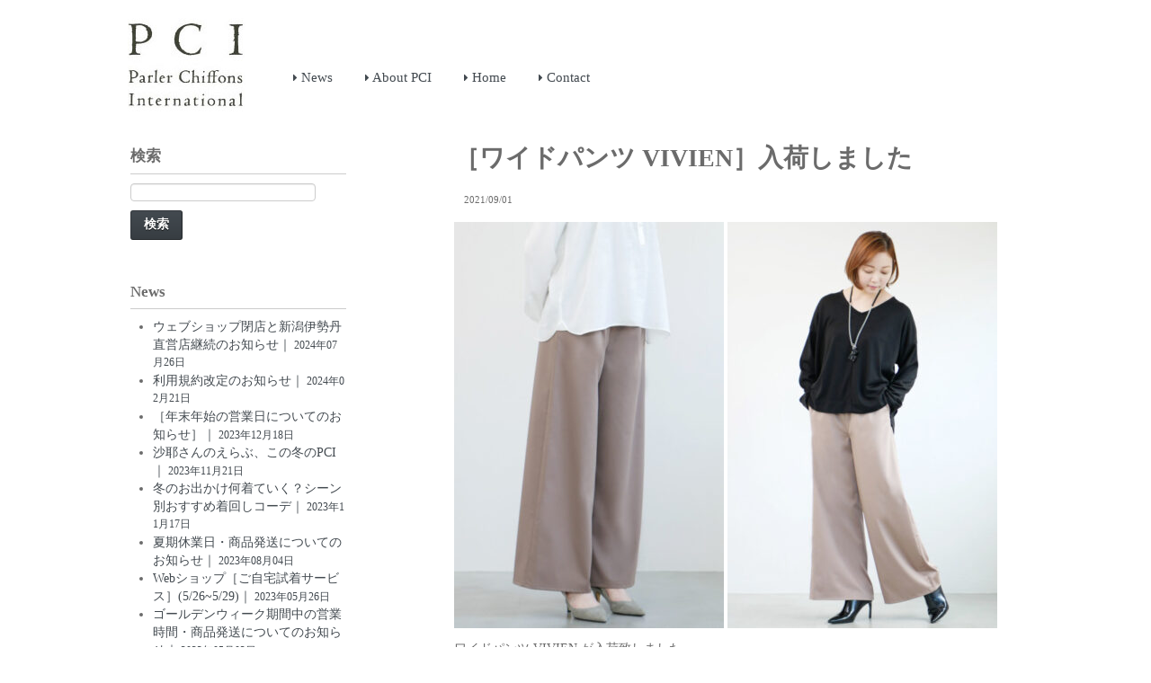

--- FILE ---
content_type: text/html; charset=UTF-8
request_url: https://www.pci-shop.co.jp/blog2/blog2-20678/
body_size: 15384
content:
<!DOCTYPE html PUBLIC "-//W3C//DTD XHTML 1.0 Transitional//EN" "http://www.w3.org/TR/xhtml1/DTD/xhtml1-transitional.dtd">
<html lang="ja" lang="ja" xmlns="http://www.w3.org/1999/xhtml">
<head>

<!-- Google Tag Manager -->
<script>(function(w,d,s,l,i){w[l]=w[l]||[];w[l].push({'gtm.start':
new Date().getTime(),event:'gtm.js'});var f=d.getElementsByTagName(s)[0],
j=d.createElement(s),dl=l!='dataLayer'?'&l='+l:'';j.async=true;j.src=
'https://www.googletagmanager.com/gtm.js?id='+i+dl;f.parentNode.insertBefore(j,f);
})(window,document,'script','dataLayer','GTM-P353H5Z');</script>
<!-- End Google Tag Manager -->

<meta charset="UTF-8"><meta http-equiv="Content-Type" content="text/html; charset=utf-8" />
<meta name="viewport" content="width=device-width" />

<meta property="og:locale" content="ja_JP">
<!-- <meta property="fb:admins" content="https://www.facebook.com/ユーザーID" /> -->
<!-- <meta property="fb:app_id" content="アプリのID"> -->
<link rel="shortcut icon" href="https://www.pci-shop.co.jp/wp-content/themes/pci2013-8/favicon.ico" />
<meta property="og:type" content="blog">
<meta property="og:site_name" content="PCI">
<link rel="shortcut icon" href="https://www.pci-shop.co.jp/favicon.ico" />
<meta property="og:description" content="ワイドパンツ VIVIEN が入荷致しました。 カラーはカーキ、サイズはLADY S/M/Ｌの3サイズをご用意しております。 &nbsp; シーズンごとに素材を変えてお作りしている、定番のワイドパンツ">
<meta property="og:title" content="［ワイドパンツ VIVIEN］入荷しました">
<meta property="og:url" content="https://www.pci-shop.co.jp/blog2/blog2-20678/">
<link href="//netdna.bootstrapcdn.com/twitter-bootstrap/2.3.2/css/bootstrap-combined.no-icons.min.css" rel="stylesheet">
<link href="//netdna.bootstrapcdn.com/font-awesome/3.2.1/css/font-awesome.css" rel="stylesheet">
<link rel="stylesheet" href="https://www.pci-shop.co.jp/wp-content/themes/pci2013-8/style.css" type="text/css" />


 <meta name='robots' content='index, follow, max-image-preview:large, max-snippet:-1, max-video-preview:-1' />
	<style>img:is([sizes="auto" i], [sizes^="auto," i]) { contain-intrinsic-size: 3000px 1500px }</style>
	
	<!-- This site is optimized with the Yoast SEO plugin v26.8 - https://yoast.com/product/yoast-seo-wordpress/ -->
	<title>［ワイドパンツ VIVIEN］入荷しました - PCI</title>
	<link rel="canonical" href="https://www.pci-shop.co.jp/blog2/blog2-20678/" />
	<meta property="og:locale" content="ja_JP" />
	<meta property="og:type" content="article" />
	<meta property="og:title" content="［ワイドパンツ VIVIEN］入荷しました - PCI" />
	<meta property="og:description" content="ワイドパンツ VIVIEN が入荷致しました。 カラーはカーキ、サイズはLADY S/M/Ｌの3サイズをご用意しております。 &nbsp; シーズンごとに素材を変えてお作りしている、定番のワイドパンツ VIVIEN。 色 ... 続きを読む" />
	<meta property="og:url" content="https://www.pci-shop.co.jp/blog2/blog2-20678/" />
	<meta property="og:site_name" content="PCI" />
	<meta property="og:image" content="https://www.pci-shop.co.jp/wp-content/uploads/2021/09/205114-m-01-dl.jpg" />
	<meta property="og:image:width" content="400" />
	<meta property="og:image:height" content="602" />
	<meta property="og:image:type" content="image/jpeg" />
	<meta name="twitter:card" content="summary_large_image" />
	<meta name="twitter:label1" content="推定読み取り時間" />
	<meta name="twitter:data1" content="1分" />
	<script type="application/ld+json" class="yoast-schema-graph">{"@context":"https://schema.org","@graph":[{"@type":"WebPage","@id":"https://www.pci-shop.co.jp/blog2/blog2-20678/","url":"https://www.pci-shop.co.jp/blog2/blog2-20678/","name":"［ワイドパンツ VIVIEN］入荷しました - PCI","isPartOf":{"@id":"https://www.pci-shop.co.jp/#website"},"primaryImageOfPage":{"@id":"https://www.pci-shop.co.jp/blog2/blog2-20678/#primaryimage"},"image":{"@id":"https://www.pci-shop.co.jp/blog2/blog2-20678/#primaryimage"},"thumbnailUrl":"https://www.pci-shop.co.jp/wp-content/uploads/2021/09/205114-m-01-dl.jpg","datePublished":"2021-09-01T06:05:06+00:00","breadcrumb":{"@id":"https://www.pci-shop.co.jp/blog2/blog2-20678/#breadcrumb"},"inLanguage":"ja","potentialAction":[{"@type":"ReadAction","target":["https://www.pci-shop.co.jp/blog2/blog2-20678/"]}]},{"@type":"ImageObject","inLanguage":"ja","@id":"https://www.pci-shop.co.jp/blog2/blog2-20678/#primaryimage","url":"https://www.pci-shop.co.jp/wp-content/uploads/2021/09/205114-m-01-dl.jpg","contentUrl":"https://www.pci-shop.co.jp/wp-content/uploads/2021/09/205114-m-01-dl.jpg","width":400,"height":602},{"@type":"BreadcrumbList","@id":"https://www.pci-shop.co.jp/blog2/blog2-20678/#breadcrumb","itemListElement":[{"@type":"ListItem","position":1,"name":"ホーム","item":"https://www.pci-shop.co.jp/"},{"@type":"ListItem","position":2,"name":"blog2","item":"https://www.pci-shop.co.jp/blog2/"},{"@type":"ListItem","position":3,"name":"［ワイドパンツ VIVIEN］入荷しました"}]},{"@type":"WebSite","@id":"https://www.pci-shop.co.jp/#website","url":"https://www.pci-shop.co.jp/","name":"PCI","description":"シンプルだけど、ちょっとおしゃれな服。｜WOMEN &amp; GIRLS","potentialAction":[{"@type":"SearchAction","target":{"@type":"EntryPoint","urlTemplate":"https://www.pci-shop.co.jp/?s={search_term_string}"},"query-input":{"@type":"PropertyValueSpecification","valueRequired":true,"valueName":"search_term_string"}}],"inLanguage":"ja"}]}</script>
	<!-- / Yoast SEO plugin. -->


<link rel='dns-prefetch' href='//stats.wp.com' />
<link rel='dns-prefetch' href='//v0.wordpress.com' />
<link rel='dns-prefetch' href='//www.googletagmanager.com' />
<link rel="alternate" type="application/rss+xml" title="PCI &raquo; フィード" href="https://www.pci-shop.co.jp/feed/" />
<link rel="alternate" type="application/rss+xml" title="PCI &raquo; コメントフィード" href="https://www.pci-shop.co.jp/comments/feed/" />
<script type="text/javascript">
/* <![CDATA[ */
window._wpemojiSettings = {"baseUrl":"https:\/\/s.w.org\/images\/core\/emoji\/16.0.1\/72x72\/","ext":".png","svgUrl":"https:\/\/s.w.org\/images\/core\/emoji\/16.0.1\/svg\/","svgExt":".svg","source":{"concatemoji":"https:\/\/www.pci-shop.co.jp\/wp-includes\/js\/wp-emoji-release.min.js"}};
/*! This file is auto-generated */
!function(s,n){var o,i,e;function c(e){try{var t={supportTests:e,timestamp:(new Date).valueOf()};sessionStorage.setItem(o,JSON.stringify(t))}catch(e){}}function p(e,t,n){e.clearRect(0,0,e.canvas.width,e.canvas.height),e.fillText(t,0,0);var t=new Uint32Array(e.getImageData(0,0,e.canvas.width,e.canvas.height).data),a=(e.clearRect(0,0,e.canvas.width,e.canvas.height),e.fillText(n,0,0),new Uint32Array(e.getImageData(0,0,e.canvas.width,e.canvas.height).data));return t.every(function(e,t){return e===a[t]})}function u(e,t){e.clearRect(0,0,e.canvas.width,e.canvas.height),e.fillText(t,0,0);for(var n=e.getImageData(16,16,1,1),a=0;a<n.data.length;a++)if(0!==n.data[a])return!1;return!0}function f(e,t,n,a){switch(t){case"flag":return n(e,"\ud83c\udff3\ufe0f\u200d\u26a7\ufe0f","\ud83c\udff3\ufe0f\u200b\u26a7\ufe0f")?!1:!n(e,"\ud83c\udde8\ud83c\uddf6","\ud83c\udde8\u200b\ud83c\uddf6")&&!n(e,"\ud83c\udff4\udb40\udc67\udb40\udc62\udb40\udc65\udb40\udc6e\udb40\udc67\udb40\udc7f","\ud83c\udff4\u200b\udb40\udc67\u200b\udb40\udc62\u200b\udb40\udc65\u200b\udb40\udc6e\u200b\udb40\udc67\u200b\udb40\udc7f");case"emoji":return!a(e,"\ud83e\udedf")}return!1}function g(e,t,n,a){var r="undefined"!=typeof WorkerGlobalScope&&self instanceof WorkerGlobalScope?new OffscreenCanvas(300,150):s.createElement("canvas"),o=r.getContext("2d",{willReadFrequently:!0}),i=(o.textBaseline="top",o.font="600 32px Arial",{});return e.forEach(function(e){i[e]=t(o,e,n,a)}),i}function t(e){var t=s.createElement("script");t.src=e,t.defer=!0,s.head.appendChild(t)}"undefined"!=typeof Promise&&(o="wpEmojiSettingsSupports",i=["flag","emoji"],n.supports={everything:!0,everythingExceptFlag:!0},e=new Promise(function(e){s.addEventListener("DOMContentLoaded",e,{once:!0})}),new Promise(function(t){var n=function(){try{var e=JSON.parse(sessionStorage.getItem(o));if("object"==typeof e&&"number"==typeof e.timestamp&&(new Date).valueOf()<e.timestamp+604800&&"object"==typeof e.supportTests)return e.supportTests}catch(e){}return null}();if(!n){if("undefined"!=typeof Worker&&"undefined"!=typeof OffscreenCanvas&&"undefined"!=typeof URL&&URL.createObjectURL&&"undefined"!=typeof Blob)try{var e="postMessage("+g.toString()+"("+[JSON.stringify(i),f.toString(),p.toString(),u.toString()].join(",")+"));",a=new Blob([e],{type:"text/javascript"}),r=new Worker(URL.createObjectURL(a),{name:"wpTestEmojiSupports"});return void(r.onmessage=function(e){c(n=e.data),r.terminate(),t(n)})}catch(e){}c(n=g(i,f,p,u))}t(n)}).then(function(e){for(var t in e)n.supports[t]=e[t],n.supports.everything=n.supports.everything&&n.supports[t],"flag"!==t&&(n.supports.everythingExceptFlag=n.supports.everythingExceptFlag&&n.supports[t]);n.supports.everythingExceptFlag=n.supports.everythingExceptFlag&&!n.supports.flag,n.DOMReady=!1,n.readyCallback=function(){n.DOMReady=!0}}).then(function(){return e}).then(function(){var e;n.supports.everything||(n.readyCallback(),(e=n.source||{}).concatemoji?t(e.concatemoji):e.wpemoji&&e.twemoji&&(t(e.twemoji),t(e.wpemoji)))}))}((window,document),window._wpemojiSettings);
/* ]]> */
</script>
<style id='wp-emoji-styles-inline-css' type='text/css'>

	img.wp-smiley, img.emoji {
		display: inline !important;
		border: none !important;
		box-shadow: none !important;
		height: 1em !important;
		width: 1em !important;
		margin: 0 0.07em !important;
		vertical-align: -0.1em !important;
		background: none !important;
		padding: 0 !important;
	}
</style>
<link rel='stylesheet' id='wp-block-library-css' href='https://www.pci-shop.co.jp/wp-includes/css/dist/block-library/style.min.css' type='text/css' media='all' />
<style id='classic-theme-styles-inline-css' type='text/css'>
/*! This file is auto-generated */
.wp-block-button__link{color:#fff;background-color:#32373c;border-radius:9999px;box-shadow:none;text-decoration:none;padding:calc(.667em + 2px) calc(1.333em + 2px);font-size:1.125em}.wp-block-file__button{background:#32373c;color:#fff;text-decoration:none}
</style>
<link rel='stylesheet' id='mediaelement-css' href='https://www.pci-shop.co.jp/wp-includes/js/mediaelement/mediaelementplayer-legacy.min.css' type='text/css' media='all' />
<link rel='stylesheet' id='wp-mediaelement-css' href='https://www.pci-shop.co.jp/wp-includes/js/mediaelement/wp-mediaelement.min.css' type='text/css' media='all' />
<style id='jetpack-sharing-buttons-style-inline-css' type='text/css'>
.jetpack-sharing-buttons__services-list{display:flex;flex-direction:row;flex-wrap:wrap;gap:0;list-style-type:none;margin:5px;padding:0}.jetpack-sharing-buttons__services-list.has-small-icon-size{font-size:12px}.jetpack-sharing-buttons__services-list.has-normal-icon-size{font-size:16px}.jetpack-sharing-buttons__services-list.has-large-icon-size{font-size:24px}.jetpack-sharing-buttons__services-list.has-huge-icon-size{font-size:36px}@media print{.jetpack-sharing-buttons__services-list{display:none!important}}.editor-styles-wrapper .wp-block-jetpack-sharing-buttons{gap:0;padding-inline-start:0}ul.jetpack-sharing-buttons__services-list.has-background{padding:1.25em 2.375em}
</style>
<style id='global-styles-inline-css' type='text/css'>
:root{--wp--preset--aspect-ratio--square: 1;--wp--preset--aspect-ratio--4-3: 4/3;--wp--preset--aspect-ratio--3-4: 3/4;--wp--preset--aspect-ratio--3-2: 3/2;--wp--preset--aspect-ratio--2-3: 2/3;--wp--preset--aspect-ratio--16-9: 16/9;--wp--preset--aspect-ratio--9-16: 9/16;--wp--preset--color--black: #000000;--wp--preset--color--cyan-bluish-gray: #abb8c3;--wp--preset--color--white: #ffffff;--wp--preset--color--pale-pink: #f78da7;--wp--preset--color--vivid-red: #cf2e2e;--wp--preset--color--luminous-vivid-orange: #ff6900;--wp--preset--color--luminous-vivid-amber: #fcb900;--wp--preset--color--light-green-cyan: #7bdcb5;--wp--preset--color--vivid-green-cyan: #00d084;--wp--preset--color--pale-cyan-blue: #8ed1fc;--wp--preset--color--vivid-cyan-blue: #0693e3;--wp--preset--color--vivid-purple: #9b51e0;--wp--preset--gradient--vivid-cyan-blue-to-vivid-purple: linear-gradient(135deg,rgba(6,147,227,1) 0%,rgb(155,81,224) 100%);--wp--preset--gradient--light-green-cyan-to-vivid-green-cyan: linear-gradient(135deg,rgb(122,220,180) 0%,rgb(0,208,130) 100%);--wp--preset--gradient--luminous-vivid-amber-to-luminous-vivid-orange: linear-gradient(135deg,rgba(252,185,0,1) 0%,rgba(255,105,0,1) 100%);--wp--preset--gradient--luminous-vivid-orange-to-vivid-red: linear-gradient(135deg,rgba(255,105,0,1) 0%,rgb(207,46,46) 100%);--wp--preset--gradient--very-light-gray-to-cyan-bluish-gray: linear-gradient(135deg,rgb(238,238,238) 0%,rgb(169,184,195) 100%);--wp--preset--gradient--cool-to-warm-spectrum: linear-gradient(135deg,rgb(74,234,220) 0%,rgb(151,120,209) 20%,rgb(207,42,186) 40%,rgb(238,44,130) 60%,rgb(251,105,98) 80%,rgb(254,248,76) 100%);--wp--preset--gradient--blush-light-purple: linear-gradient(135deg,rgb(255,206,236) 0%,rgb(152,150,240) 100%);--wp--preset--gradient--blush-bordeaux: linear-gradient(135deg,rgb(254,205,165) 0%,rgb(254,45,45) 50%,rgb(107,0,62) 100%);--wp--preset--gradient--luminous-dusk: linear-gradient(135deg,rgb(255,203,112) 0%,rgb(199,81,192) 50%,rgb(65,88,208) 100%);--wp--preset--gradient--pale-ocean: linear-gradient(135deg,rgb(255,245,203) 0%,rgb(182,227,212) 50%,rgb(51,167,181) 100%);--wp--preset--gradient--electric-grass: linear-gradient(135deg,rgb(202,248,128) 0%,rgb(113,206,126) 100%);--wp--preset--gradient--midnight: linear-gradient(135deg,rgb(2,3,129) 0%,rgb(40,116,252) 100%);--wp--preset--font-size--small: 13px;--wp--preset--font-size--medium: 20px;--wp--preset--font-size--large: 36px;--wp--preset--font-size--x-large: 42px;--wp--preset--spacing--20: 0.44rem;--wp--preset--spacing--30: 0.67rem;--wp--preset--spacing--40: 1rem;--wp--preset--spacing--50: 1.5rem;--wp--preset--spacing--60: 2.25rem;--wp--preset--spacing--70: 3.38rem;--wp--preset--spacing--80: 5.06rem;--wp--preset--shadow--natural: 6px 6px 9px rgba(0, 0, 0, 0.2);--wp--preset--shadow--deep: 12px 12px 50px rgba(0, 0, 0, 0.4);--wp--preset--shadow--sharp: 6px 6px 0px rgba(0, 0, 0, 0.2);--wp--preset--shadow--outlined: 6px 6px 0px -3px rgba(255, 255, 255, 1), 6px 6px rgba(0, 0, 0, 1);--wp--preset--shadow--crisp: 6px 6px 0px rgba(0, 0, 0, 1);}:where(.is-layout-flex){gap: 0.5em;}:where(.is-layout-grid){gap: 0.5em;}body .is-layout-flex{display: flex;}.is-layout-flex{flex-wrap: wrap;align-items: center;}.is-layout-flex > :is(*, div){margin: 0;}body .is-layout-grid{display: grid;}.is-layout-grid > :is(*, div){margin: 0;}:where(.wp-block-columns.is-layout-flex){gap: 2em;}:where(.wp-block-columns.is-layout-grid){gap: 2em;}:where(.wp-block-post-template.is-layout-flex){gap: 1.25em;}:where(.wp-block-post-template.is-layout-grid){gap: 1.25em;}.has-black-color{color: var(--wp--preset--color--black) !important;}.has-cyan-bluish-gray-color{color: var(--wp--preset--color--cyan-bluish-gray) !important;}.has-white-color{color: var(--wp--preset--color--white) !important;}.has-pale-pink-color{color: var(--wp--preset--color--pale-pink) !important;}.has-vivid-red-color{color: var(--wp--preset--color--vivid-red) !important;}.has-luminous-vivid-orange-color{color: var(--wp--preset--color--luminous-vivid-orange) !important;}.has-luminous-vivid-amber-color{color: var(--wp--preset--color--luminous-vivid-amber) !important;}.has-light-green-cyan-color{color: var(--wp--preset--color--light-green-cyan) !important;}.has-vivid-green-cyan-color{color: var(--wp--preset--color--vivid-green-cyan) !important;}.has-pale-cyan-blue-color{color: var(--wp--preset--color--pale-cyan-blue) !important;}.has-vivid-cyan-blue-color{color: var(--wp--preset--color--vivid-cyan-blue) !important;}.has-vivid-purple-color{color: var(--wp--preset--color--vivid-purple) !important;}.has-black-background-color{background-color: var(--wp--preset--color--black) !important;}.has-cyan-bluish-gray-background-color{background-color: var(--wp--preset--color--cyan-bluish-gray) !important;}.has-white-background-color{background-color: var(--wp--preset--color--white) !important;}.has-pale-pink-background-color{background-color: var(--wp--preset--color--pale-pink) !important;}.has-vivid-red-background-color{background-color: var(--wp--preset--color--vivid-red) !important;}.has-luminous-vivid-orange-background-color{background-color: var(--wp--preset--color--luminous-vivid-orange) !important;}.has-luminous-vivid-amber-background-color{background-color: var(--wp--preset--color--luminous-vivid-amber) !important;}.has-light-green-cyan-background-color{background-color: var(--wp--preset--color--light-green-cyan) !important;}.has-vivid-green-cyan-background-color{background-color: var(--wp--preset--color--vivid-green-cyan) !important;}.has-pale-cyan-blue-background-color{background-color: var(--wp--preset--color--pale-cyan-blue) !important;}.has-vivid-cyan-blue-background-color{background-color: var(--wp--preset--color--vivid-cyan-blue) !important;}.has-vivid-purple-background-color{background-color: var(--wp--preset--color--vivid-purple) !important;}.has-black-border-color{border-color: var(--wp--preset--color--black) !important;}.has-cyan-bluish-gray-border-color{border-color: var(--wp--preset--color--cyan-bluish-gray) !important;}.has-white-border-color{border-color: var(--wp--preset--color--white) !important;}.has-pale-pink-border-color{border-color: var(--wp--preset--color--pale-pink) !important;}.has-vivid-red-border-color{border-color: var(--wp--preset--color--vivid-red) !important;}.has-luminous-vivid-orange-border-color{border-color: var(--wp--preset--color--luminous-vivid-orange) !important;}.has-luminous-vivid-amber-border-color{border-color: var(--wp--preset--color--luminous-vivid-amber) !important;}.has-light-green-cyan-border-color{border-color: var(--wp--preset--color--light-green-cyan) !important;}.has-vivid-green-cyan-border-color{border-color: var(--wp--preset--color--vivid-green-cyan) !important;}.has-pale-cyan-blue-border-color{border-color: var(--wp--preset--color--pale-cyan-blue) !important;}.has-vivid-cyan-blue-border-color{border-color: var(--wp--preset--color--vivid-cyan-blue) !important;}.has-vivid-purple-border-color{border-color: var(--wp--preset--color--vivid-purple) !important;}.has-vivid-cyan-blue-to-vivid-purple-gradient-background{background: var(--wp--preset--gradient--vivid-cyan-blue-to-vivid-purple) !important;}.has-light-green-cyan-to-vivid-green-cyan-gradient-background{background: var(--wp--preset--gradient--light-green-cyan-to-vivid-green-cyan) !important;}.has-luminous-vivid-amber-to-luminous-vivid-orange-gradient-background{background: var(--wp--preset--gradient--luminous-vivid-amber-to-luminous-vivid-orange) !important;}.has-luminous-vivid-orange-to-vivid-red-gradient-background{background: var(--wp--preset--gradient--luminous-vivid-orange-to-vivid-red) !important;}.has-very-light-gray-to-cyan-bluish-gray-gradient-background{background: var(--wp--preset--gradient--very-light-gray-to-cyan-bluish-gray) !important;}.has-cool-to-warm-spectrum-gradient-background{background: var(--wp--preset--gradient--cool-to-warm-spectrum) !important;}.has-blush-light-purple-gradient-background{background: var(--wp--preset--gradient--blush-light-purple) !important;}.has-blush-bordeaux-gradient-background{background: var(--wp--preset--gradient--blush-bordeaux) !important;}.has-luminous-dusk-gradient-background{background: var(--wp--preset--gradient--luminous-dusk) !important;}.has-pale-ocean-gradient-background{background: var(--wp--preset--gradient--pale-ocean) !important;}.has-electric-grass-gradient-background{background: var(--wp--preset--gradient--electric-grass) !important;}.has-midnight-gradient-background{background: var(--wp--preset--gradient--midnight) !important;}.has-small-font-size{font-size: var(--wp--preset--font-size--small) !important;}.has-medium-font-size{font-size: var(--wp--preset--font-size--medium) !important;}.has-large-font-size{font-size: var(--wp--preset--font-size--large) !important;}.has-x-large-font-size{font-size: var(--wp--preset--font-size--x-large) !important;}
:where(.wp-block-post-template.is-layout-flex){gap: 1.25em;}:where(.wp-block-post-template.is-layout-grid){gap: 1.25em;}
:where(.wp-block-columns.is-layout-flex){gap: 2em;}:where(.wp-block-columns.is-layout-grid){gap: 2em;}
:root :where(.wp-block-pullquote){font-size: 1.5em;line-height: 1.6;}
</style>
<link rel='stylesheet' id='contact-form-7-css' href='https://www.pci-shop.co.jp/wp-content/plugins/contact-form-7/includes/css/styles.css' type='text/css' media='all' />
<link rel='stylesheet' id='ardtdw_widget_css-css' href='https://www.pci-shop.co.jp/wp-content/plugins/dashboard-to-do-list/public/assets/todo-widget.css' type='text/css' media='all' />
<link rel='stylesheet' id='cmplz-general-css' href='https://www.pci-shop.co.jp/wp-content/plugins/complianz-gdpr/assets/css/cookieblocker.min.css' type='text/css' media='all' />
<link rel='stylesheet' id='fancybox-css' href='https://www.pci-shop.co.jp/wp-content/plugins/easy-fancybox/fancybox/1.5.4/jquery.fancybox.min.css' type='text/css' media='screen' />
<style id='fancybox-inline-css' type='text/css'>
#fancybox-title,#fancybox-title-float-main{color:#fff}
</style>
<link rel='stylesheet' id='wp-pagenavi-css' href='https://www.pci-shop.co.jp/wp-content/plugins/wp-pagenavi/pagenavi-css.css' type='text/css' media='all' />
<link rel='stylesheet' id='ponhiro-blocks-front-css' href='https://www.pci-shop.co.jp/wp-content/plugins/useful-blocks/dist/css/front.css' type='text/css' media='all' />
<style id='ponhiro-blocks-front-inline-css' type='text/css'>
:root{--pb_colset_yellow:#fdc44f;--pb_colset_yellow_thin:#fef9ed;--pb_colset_yellow_dark:#b4923a;--pb_colset_pink:#fd9392;--pb_colset_pink_thin:#ffefef;--pb_colset_pink_dark:#d07373;--pb_colset_green:#91c13e;--pb_colset_green_thin:#f2f8e8;--pb_colset_green_dark:#61841f;--pb_colset_blue:#6fc7e1;--pb_colset_blue_thin:#f0f9fc;--pb_colset_blue_dark:#419eb9;--pb_colset_cvbox_01_bg:#f5f5f5;--pb_colset_cvbox_01_list:#3190b7;--pb_colset_cvbox_01_btn:#91c13e;--pb_colset_cvbox_01_shadow:#628328;--pb_colset_cvbox_01_note:#fdc44f;--pb_colset_compare_01_l:#6fc7e1;--pb_colset_compare_01_l_bg:#f0f9fc;--pb_colset_compare_01_r:#ffa883;--pb_colset_compare_01_r_bg:#fff6f2;--pb_colset_iconbox_01:#6e828a;--pb_colset_iconbox_01_bg:#fff;--pb_colset_iconbox_01_icon:#ee8f81;--pb_colset_bargraph_01:#9dd9dd;--pb_colset_bargraph_01_bg:#fafafa;--pb_colset_bar_01:#f8db92;--pb_colset_bar_02:#fda9a8;--pb_colset_bar_03:#bdda8b;--pb_colset_bar_04:#a1c6f1;--pb_colset_rating_01_bg:#fafafa;--pb_colset_rating_01_text:#71828a;--pb_colset_rating_01_label:#71828a;--pb_colset_rating_01_point:#ee8f81;}.pb-iconbox__figure[data-iconset="01"]{background-image: url(https://www.pci-shop.co.jp/wp-content/plugins/useful-blocks/assets/img/a_person.png)}.pb-iconbox__figure[data-iconset="02"]{background-image: url(https://www.pci-shop.co.jp/wp-content/plugins/useful-blocks/assets/img/a_person.png)}.pb-iconbox__figure[data-iconset="03"]{background-image: url(https://www.pci-shop.co.jp/wp-content/plugins/useful-blocks/assets/img/a_person.png)}.pb-iconbox__figure[data-iconset="04"]{background-image: url(https://www.pci-shop.co.jp/wp-content/plugins/useful-blocks/assets/img/a_person.png)}
</style>
<script type="text/javascript" src="https://www.pci-shop.co.jp/wp-includes/js/jquery/jquery.min.js" id="jquery-core-js"></script>
<script type="text/javascript" src="https://www.pci-shop.co.jp/wp-includes/js/jquery/jquery-migrate.min.js" id="jquery-migrate-js"></script>
<link rel="https://api.w.org/" href="https://www.pci-shop.co.jp/wp-json/" /><link rel="EditURI" type="application/rsd+xml" title="RSD" href="https://www.pci-shop.co.jp/xmlrpc.php?rsd" />
<link rel="alternate" title="oEmbed (JSON)" type="application/json+oembed" href="https://www.pci-shop.co.jp/wp-json/oembed/1.0/embed?url=https%3A%2F%2Fwww.pci-shop.co.jp%2Fblog2%2Fblog2-20678%2F" />
<link rel="alternate" title="oEmbed (XML)" type="text/xml+oembed" href="https://www.pci-shop.co.jp/wp-json/oembed/1.0/embed?url=https%3A%2F%2Fwww.pci-shop.co.jp%2Fblog2%2Fblog2-20678%2F&#038;format=xml" />
<meta name="generator" content="Site Kit by Google 1.171.0" /> 
		<style type="text/css">
			.social-ring:after {
				 clear: both;
			}
				   
			.social-ring:before,
			.social-ring:after {
				 content: "";
				 display: table;
			}
			
			.social-ring {
				margin: 0 0 0.5em !important;
				padding: 0 !important;
				line-height: 20px !important;
				height: auto;
				font-size: 11px;
			}
			.social-ring-button {
				float: left !important;
								height: 30px;
								margin: 0 5px 0 0 !important;
				padding: 0 !important;
			}
			.social-ring .social-ring-button iframe {
				max-width: none !important;
			}
		</style>
		<style>img#wpstats{display:none}</style>
		<style type="text/css">.sguide {
font-size:24px;
font-weight:bold;
padding:10px 15px;
line-height:1.4;
border-top:1px solid #333;
border-bottom:1px solid #333;
margin-top:2em;
}
.sguide-title {
background-color:#666;
color:#fff;
padding: 5px 10px ;
margin:10px 0;
}
.sguide span {
 clear:both;
font-size:13px;
}
strong {
font-weight:bold;
font-size:110%;
color:#111;
}
iframe {
    max-width: 100%;
}
.font-snsicon2 a{margin:0 10px;font-size:16px;}
</style><meta name="generator" content="Elementor 3.34.4; features: additional_custom_breakpoints; settings: css_print_method-external, google_font-enabled, font_display-auto">
			<style>
				.e-con.e-parent:nth-of-type(n+4):not(.e-lazyloaded):not(.e-no-lazyload),
				.e-con.e-parent:nth-of-type(n+4):not(.e-lazyloaded):not(.e-no-lazyload) * {
					background-image: none !important;
				}
				@media screen and (max-height: 1024px) {
					.e-con.e-parent:nth-of-type(n+3):not(.e-lazyloaded):not(.e-no-lazyload),
					.e-con.e-parent:nth-of-type(n+3):not(.e-lazyloaded):not(.e-no-lazyload) * {
						background-image: none !important;
					}
				}
				@media screen and (max-height: 640px) {
					.e-con.e-parent:nth-of-type(n+2):not(.e-lazyloaded):not(.e-no-lazyload),
					.e-con.e-parent:nth-of-type(n+2):not(.e-lazyloaded):not(.e-no-lazyload) * {
						background-image: none !important;
					}
				}
			</style>
			<link rel="icon" href="https://www.pci-shop.co.jp/wp-content/uploads/2022/03/cropped-20220228_favicon-gray-32x32.jpg" sizes="32x32" />
<link rel="icon" href="https://www.pci-shop.co.jp/wp-content/uploads/2022/03/cropped-20220228_favicon-gray-192x192.jpg" sizes="192x192" />
<link rel="apple-touch-icon" href="https://www.pci-shop.co.jp/wp-content/uploads/2022/03/cropped-20220228_favicon-gray-180x180.jpg" />
<meta name="msapplication-TileImage" content="https://www.pci-shop.co.jp/wp-content/uploads/2022/03/cropped-20220228_favicon-gray-270x270.jpg" />
		<style type="text/css" id="wp-custom-css">
			img.waku {
border:1px solid #c7c7c7c7;
}		</style>
		</head>
<body data-rsssl=1 class="wp-singular blog2-template-default single single-blog2 postid-20678 wp-theme-pci2013-8 elementor-default elementor-kit-12784">

<!-- Google Tag Manager (noscript) -->
<noscript><iframe src="https://www.googletagmanager.com/ns.html?id=GTM-P353H5Z"
height="0" width="0" style="display:none;visibility:hidden"></iframe></noscript>
<!-- End Google Tag Manager (noscript) -->

<div id="content">
<div class="header">
		<div class="container padding-side20 padding-top10 padding-bottom10">
			<div class="row-fluid">

				<div class="span2">
					<header>
																			<div class="site-title"><a href="https://www.pci-shop.co.jp/">
										<img src="https://www.pci-shop.co.jp/wp-content/themes/pci2013-8/img/logo.png" alt="PCI｜シンプルだけど、ちょっとおしゃれな服。｜WOMEN &amp; GIRLS" /></a></div>
														</header>

				</div>

				<div class="span10">
					<div class="headermenu">

	</div>

										<div class="main-menu01"><a class="open" href="#main-nav-menu-box"><i class="icon-reorder">menu</i></a>
<div class="gnavi"><div class=""><div id="main-nav-menu-box"><div class="menu-mainmenu-container"><ul id="menu-mainmenu" class="menu"><li id="menu-item-67" class="menu-item menu-item-type-taxonomy menu-item-object-category menu-item-67"><a href="https://www.pci-shop.co.jp/category/news/"><br /><span></span><small><i class="icon-caret-right"></i></small> News</a></li>
<li id="menu-item-11314" class="menu-item menu-item-type-post_type menu-item-object-page menu-item-11314"><a href="https://www.pci-shop.co.jp/about-pci/"><br /><span></span><small><i class="icon-caret-right"></i></small> About PCI</a></li>
<li id="menu-item-978" class="menu-item menu-item-type-custom menu-item-object-custom menu-item-home menu-item-978"><a href="https://www.pci-shop.co.jp/"><br /><span></span><small><i class="icon-caret-right"></i></small> Home</a></li>
<li id="menu-item-27099" class="menu-item menu-item-type-post_type menu-item-object-page menu-item-27099"><a href="https://www.pci-shop.co.jp/contact/"><br /><span></span><small><i class="icon-caret-right"></i></small> Contact</a></li>
</ul></div></div></div></div></div>

				</div>
			</div>
		</div>
</div>





<!--content -->
<div class="container padding-bottom20">
<div class="row-fluid">
  <div class="span8 pull-right contents padding-side20 margin-right20 margin-left20 ">
    <div class="contentsinner">
               
                                
                 


	<!-- LOOP/ -->
                            <article >
                    <div  class="post-20678 blog2 type-blog2 status-publish has-post-thumbnail hentry blog2category-80">
                  
                              <div class="post-title">
                                                                            <h1>［ワイドパンツ VIVIEN］入荷しました</h1>
                                                                      </div>
                              
                                                  
                      <div class="post-date">2021/09/01</div>
                                                    <div class="entry">
                                
                                  <p><img fetchpriority="high" decoding="async" class="alignnone size-medium wp-image-20679" src="https://www.pci-shop.co.jp/wp-content/uploads/2021/09/205114-m-01-dl-300x452.jpg" alt="" width="300" height="452" srcset="https://www.pci-shop.co.jp/wp-content/uploads/2021/09/205114-m-01-dl-300x452.jpg 300w, https://www.pci-shop.co.jp/wp-content/uploads/2021/09/205114-m-01-dl.jpg 400w" sizes="(max-width: 300px) 100vw, 300px" /> <img decoding="async" class="alignnone size-medium wp-image-20680" src="https://www.pci-shop.co.jp/wp-content/uploads/2021/09/205114-m-07-dl-300x452.jpg" alt="" width="300" height="452" srcset="https://www.pci-shop.co.jp/wp-content/uploads/2021/09/205114-m-07-dl-300x452.jpg 300w, https://www.pci-shop.co.jp/wp-content/uploads/2021/09/205114-m-07-dl.jpg 400w" sizes="(max-width: 300px) 100vw, 300px" /></p>
<p>ワイドパンツ VIVIEN が入荷致しました。</p>
<p>カラーはカーキ、サイズはLADY S/M/Ｌの3サイズをご用意しております。</p>
<p>&nbsp;</p>
<p>シーズンごとに素材を変えてお作りしている、定番のワイドパンツ VIVIEN。</p>
<p>色違いや素材違いで何本も持っているの、というリピーターのお客様が多いアイテムです。</p>
<p>ゴムウエストで楽な着心地ですが、きれいめに見えて、カジュアルにも使える、という</p>
<p>PCIでの人気アイテムの条件をすべて兼ね備えています。</p>
<p>&nbsp;</p>
<p>今シーズンはカーキ、というカラー名ではありますが、ベージュに近いお色味です。</p>
<p>ダークなカラーのトップスが多くなる秋冬は、こんなカラーのボトムがあると着こなしに幅が出ますね。</p>
<p>&nbsp;</p>
<p>ワイドパンツ VIVIEN は<a href="http://webshop.pci-shop.co.jp/fs/pcishop/2021autumnwinter/205114">こちら</a></p>
<p>&nbsp;</p>
<hr />
<p>＊最新コレクションが続々と入荷中です！<strong>【PCI ウェブショップはこちら】</strong><br />
<a href="http://webshop.pci-shop.co.jp/fs/pcishop/c/grpci" target="_blank" rel="noopener"><img decoding="async" class="alignnone size-large wp-image-20464" src="https://www.pci-shop.co.jp/wp-content/uploads/2021/08/20210802_Autumn-Collection_middle2-630x150.jpg" alt="" width="630" height="150" srcset="https://www.pci-shop.co.jp/wp-content/uploads/2021/08/20210802_Autumn-Collection_middle2-630x150.jpg 630w, https://www.pci-shop.co.jp/wp-content/uploads/2021/08/20210802_Autumn-Collection_middle2-300x71.jpg 300w, https://www.pci-shop.co.jp/wp-content/uploads/2021/08/20210802_Autumn-Collection_middle2-768x183.jpg 768w, https://www.pci-shop.co.jp/wp-content/uploads/2021/08/20210802_Autumn-Collection_middle2-1536x366.jpg 1536w, https://www.pci-shop.co.jp/wp-content/uploads/2021/08/20210802_Autumn-Collection_middle2-2048x488.jpg 2048w" sizes="(max-width: 630px) 100vw, 630px" /></a></p>
<hr />
<p>＊<strong>【オフィシャルLINEアカウント】追加はこちら</strong><br />
<a href="https://lin.ee/6hO8JAfN" target="_blank" rel="noopener"><img decoding="async" class="alignnone size-thumbnail wp-image-19390" src="https://www.pci-shop.co.jp/wp-content/uploads/2021/06/ja-205x72.png" alt="" width="150" /></a></p>
                                                       
                                                        <div class="margin-top30">
                                                                                                                                                                                                                      </div>

    



                                                                                                                          &laquo; <a href="https://www.pci-shop.co.jp/blog2/blog2-20604/" rel="prev">［レース衿プルオーバー LACY］再入荷しました</a>　｜　<a href="https://www.pci-shop.co.jp/blog2/blog2-20793/" rel="next">［パールボタンブラウス MANON］入荷しました</a> &raquo;                                                                                                                                            <div class="margin-top30">
                                                                                                                         </div>
                                                                           
                              </div>
                      </div></article>
        <!-- /LOOP -->
                          	<div style="margin-bottom:30px; "></div>                  
                 
                                                
    </div></div>
<div class="span3 pull-left sidebar">
	<!-- sidebar/ -->
<aside>
<div class=" padding-top20">


<div id="search-2" class="widget widget_search"><h4 class="widget-title"> 検索</h4><form role="search" method="get" id="searchform" class="searchform" action="https://www.pci-shop.co.jp/">
				<div>
					<label class="screen-reader-text" for="s">検索:</label>
					<input type="text" value="" name="s" id="s" />
					<input type="submit" id="searchsubmit" value="検索" />
				</div>
			</form></div></div>


<div class="padding-bottom20">
      <h4>News</h4>
<ul>
    <li><a href="https://www.pci-shop.co.jp/news/post-27086/" title="ウェブショップ閉店と新潟伊勢丹直営店継続のお知らせ">
    ウェブショップ閉店と新潟伊勢丹直営店継続のお知らせ｜<small> 2024年07月26日</small></a></li>
    <li><a href="https://www.pci-shop.co.jp/news/post-26997/" title="利用規約改定のお知らせ">
    利用規約改定のお知らせ｜<small> 2024年02月21日</small></a></li>
    <li><a href="https://www.pci-shop.co.jp/news/post-16437-2-2-2/" title="［年末年始の営業日についてのお知らせ］">
    ［年末年始の営業日についてのお知らせ］｜<small> 2023年12月18日</small></a></li>
    <li><a href="https://www.pci-shop.co.jp/news/post-26827/" title="沙耶さんのえらぶ、この冬のPCI">
    沙耶さんのえらぶ、この冬のPCI｜<small> 2023年11月21日</small></a></li>
    <li><a href="https://www.pci-shop.co.jp/news/post-26777/" title="冬のお出かけ何着ていく？シーン別おすすめ着回しコーデ">
    冬のお出かけ何着ていく？シーン別おすすめ着回しコーデ｜<small> 2023年11月17日</small></a></li>
    <li><a href="https://www.pci-shop.co.jp/news/post-12902-2-2-2-2/" title="夏期休業日・商品発送についてのお知らせ">
    夏期休業日・商品発送についてのお知らせ｜<small> 2023年08月04日</small></a></li>
    <li><a href="https://www.pci-shop.co.jp/news/post-22422-2-2-2/" title="Webショップ［ご自宅試着サービス］(5/26~5/29)">
    Webショップ［ご自宅試着サービス］(5/26~5/29)｜<small> 2023年05月26日</small></a></li>
    <li><a href="https://www.pci-shop.co.jp/news/post-12902-2-2-3/" title="ゴールデンウィーク期間中の営業時間・商品発送についてのお知らせ">
    ゴールデンウィーク期間中の営業時間・商品発送についてのお知らせ｜<small> 2023年05月02日</small></a></li>
    <li><a href="https://www.pci-shop.co.jp/news/post-26192/" title="Summer Collection 公開しました">
    Summer Collection 公開しました｜<small> 2023年03月29日</small></a></li>
    <li><a href="https://www.pci-shop.co.jp/news/post-26066/" title="2023 春。PCI はこれからも変わっていきます。">
    2023 春。PCI はこれからも変わっていきます。｜<small> 2023年02月14日</small></a></li>
      </ul>
</div>


<div class="padding-bottom40">
      <h4>デザイナー・ヤマダカホル Blog</h4>
<ul class="padding-bottom20">
    <li><a href="https://www.pci-shop.co.jp/blog/blog-27205/" title="年末。">
    年末。｜<small> 2025年12月27日</small></a></li>
    <li><a href="https://www.pci-shop.co.jp/blog/blog-27201/" title="また減量。｜62歳の日々ごはん">
    また減量。｜62歳の日々ごはん｜<small> 2025年11月15日</small></a></li>
    <li><a href="https://www.pci-shop.co.jp/blog/blog-27198/" title="最愛定番トップス　KITTY">
    最愛定番トップス　KITTY｜<small> 2025年10月29日</small></a></li>
    <li><a href="https://www.pci-shop.co.jp/blog/blog-27195/" title="誕生日に">
    誕生日に｜<small> 2025年10月23日</small></a></li>
    <li><a href="https://www.pci-shop.co.jp/blog/blog-27191/" title="流血とか｜61歳の自炊日記">
    流血とか｜61歳の自炊日記｜<small> 2025年10月04日</small></a></li>
    <li><a href="https://www.pci-shop.co.jp/blog/blog-27189/" title="柄パン｜VANESSA">
    柄パン｜VANESSA｜<small> 2025年10月01日</small></a></li>
    <li><a href="https://www.pci-shop.co.jp/blog/blog-27186/" title="週明け｜61歳の自炊日記">
    週明け｜61歳の自炊日記｜<small> 2025年09月30日</small></a></li>
    <li><a href="https://www.pci-shop.co.jp/blog/blog-27183/" title="感謝">
    感謝｜<small> 2025年07月10日</small></a></li>
    <li><a href="https://www.pci-shop.co.jp/blog/magan-2/" title="Magan!">
    Magan!｜<small> 2025年07月09日</small></a></li>
    <li><a href="https://www.pci-shop.co.jp/blog/blog-27174/" title="しんどいことも、いいことも。">
    しんどいことも、いいことも。｜<small> 2025年06月13日</small></a></li>
    </ul>


<h4>デザイナー・ヤマダカホル Blog / Category</h4>
<ul>
	<li class="cat-item cat-item-38"><a href="https://www.pci-shop.co.jp/blogcategory/blundstone/">Blundstone</a>
</li>
	<li class="cat-item cat-item-55"><a href="https://www.pci-shop.co.jp/blogcategory/health-beauty/">Health &amp; Beauty?</a>
<ul class='children'>
	<li class="cat-item cat-item-84"><a href="https://www.pci-shop.co.jp/blogcategory/%e3%82%b5%e3%82%a6%e3%83%8a/">サウナ</a>
</li>
</ul>
</li>
	<li class="cat-item cat-item-37"><a href="https://www.pci-shop.co.jp/blogcategory/my-closet/">MY CLOSET</a>
</li>
	<li class="cat-item cat-item-23"><a href="https://www.pci-shop.co.jp/blogcategory/pci-items/">PCI ITEMS</a>
<ul class='children'>
	<li class="cat-item cat-item-69"><a href="https://www.pci-shop.co.jp/blogcategory/linenapron/">linenapron</a>
</li>
	<li class="cat-item cat-item-71"><a href="https://www.pci-shop.co.jp/blogcategory/web-%e9%99%90%e5%ae%9a/">WEB 限定</a>
</li>
</ul>
</li>
	<li class="cat-item cat-item-51"><a href="https://www.pci-shop.co.jp/blogcategory/press/">PRESS</a>
</li>
	<li class="cat-item cat-item-20"><a href="https://www.pci-shop.co.jp/blogcategory/shop/">SHOP</a>
</li>
	<li class="cat-item cat-item-62"><a href="https://www.pci-shop.co.jp/blogcategory/todays-style/">Today&#039;s Style</a>
</li>
	<li class="cat-item cat-item-67"><a href="https://www.pci-shop.co.jp/blogcategory/weekly-yamadakahoru/">weekly-yamadakahoru</a>
</li>
	<li class="cat-item cat-item-58"><a href="https://www.pci-shop.co.jp/blogcategory/working/">WORKING</a>
</li>
	<li class="cat-item cat-item-61"><a href="https://www.pci-shop.co.jp/blogcategory/%e3%82%a2%e3%82%a6%e3%83%88%e3%83%89%e3%82%a2/">アウトドア</a>
</li>
	<li class="cat-item cat-item-13"><a href="https://www.pci-shop.co.jp/blogcategory/%e3%82%a4%e3%83%99%e3%83%b3%e3%83%88/">イベント</a>
</li>
	<li class="cat-item cat-item-25"><a href="https://www.pci-shop.co.jp/blogcategory/%e3%81%84%e3%82%8d%e3%81%84%e3%82%8d/">いろいろ</a>
</li>
	<li class="cat-item cat-item-60"><a href="https://www.pci-shop.co.jp/blogcategory/%e3%82%a4%e3%83%b3%e3%83%86%e3%83%aa%e3%82%a2/">インテリア</a>
</li>
	<li class="cat-item cat-item-24"><a href="https://www.pci-shop.co.jp/blogcategory/%e3%81%8a%e3%81%84%e3%81%97%e3%81%84%e3%82%82%e3%81%ae/">おいしいもの</a>
</li>
	<li class="cat-item cat-item-21"><a href="https://www.pci-shop.co.jp/blogcategory/%e3%81%8a%e3%81%97%e3%82%83%e3%82%8c/">おしゃれ</a>
</li>
	<li class="cat-item cat-item-26"><a href="https://www.pci-shop.co.jp/blogcategory/%e3%81%8a%e8%b2%b7%e3%81%84%e7%89%a9/">お買い物</a>
</li>
	<li class="cat-item cat-item-39"><a href="https://www.pci-shop.co.jp/blogcategory/%e3%83%97%e3%83%ad%e3%83%95%e3%82%a3%e3%83%bc%e3%83%ab/">プロフィール</a>
</li>
	<li class="cat-item cat-item-36"><a href="https://www.pci-shop.co.jp/blogcategory/%e5%9c%92%e8%8a%b8/">園芸</a>
</li>
	<li class="cat-item cat-item-73"><a href="https://www.pci-shop.co.jp/blogcategory/%e5%bc%95%e8%b6%8a%e3%83%97%e3%83%ad%e3%82%b8%e3%82%a7%e3%82%af%e3%83%88/">引越プロジェクト</a>
</li>
	<li class="cat-item cat-item-28"><a href="https://www.pci-shop.co.jp/blogcategory/%e6%89%8b%e3%81%a5%e3%81%8f%e3%82%8a/">手づくり・手仕事</a>
<ul class='children'>
	<li class="cat-item cat-item-75"><a href="https://www.pci-shop.co.jp/blogcategory/diy/">DIY</a>
</li>
</ul>
</li>
	<li class="cat-item cat-item-59"><a href="https://www.pci-shop.co.jp/blogcategory/%e6%97%85/">旅　とか</a>
</li>
	<li class="cat-item cat-item-27"><a href="https://www.pci-shop.co.jp/blogcategory/%e6%98%a0%e7%94%bb/">映画 とか ドラマとか</a>
</li>
	<li class="cat-item cat-item-78"><a href="https://www.pci-shop.co.jp/blogcategory/%e6%99%82%e9%96%93%e7%ae%a1%e7%90%86%e3%83%bb%e7%bf%92%e6%85%a3/">時間管理・習慣</a>
</li>
	<li class="cat-item cat-item-22"><a href="https://www.pci-shop.co.jp/blogcategory/home/">暮らし</a>
<ul class='children'>
	<li class="cat-item cat-item-83"><a href="https://www.pci-shop.co.jp/blogcategory/%e3%82%b5%e3%82%b9%e3%83%86%e3%82%a4%e3%83%8a%e3%83%96%e3%83%ab/">サステイナブル</a>
</li>
	<li class="cat-item cat-item-63"><a href="https://www.pci-shop.co.jp/blogcategory/%e3%82%82%e3%81%ae%e3%82%92%e6%b8%9b%e3%82%89%e3%81%99/">ものを減らす</a>
</li>
	<li class="cat-item cat-item-64"><a href="https://www.pci-shop.co.jp/blogcategory/%e5%ae%b6%e4%ba%8b/">家事</a>
</li>
	<li class="cat-item cat-item-86"><a href="https://www.pci-shop.co.jp/blogcategory/%e7%8c%ab/">猫</a>
</li>
</ul>
</li>
	<li class="cat-item cat-item-35"><a href="https://www.pci-shop.co.jp/blogcategory/%e6%9c%ac/">本</a>
</li>
	<li class="cat-item cat-item-74"><a href="https://www.pci-shop.co.jp/blogcategory/%e7%9d%80%e7%89%a9/">着物</a>
</li>
	<li class="cat-item cat-item-81"><a href="https://www.pci-shop.co.jp/blogcategory/%e9%9f%b3%e6%a5%bd/">音楽</a>
</li>
</ul>

</div>
<!--
<div class="padding-bottom40">
      <h4>Nishinomiya Blog</h4>
<ul>
    <li><a href="https://www.pci-shop.co.jp/blog2/blog2-26054/" title="2023 春。PCI はこれからも変わっていきます。">
    2023 春。PCI はこれからも変わっていきます。｜<small> 2023年02月14日</small></a></li>
    <li><a href="https://www.pci-shop.co.jp/blog2/blog2-23591/" title="［タックギャザースカート GEMINI ］入荷しました">
    ［タックギャザースカート GEMINI ］入荷しました｜<small> 2022年02月07日</small></a></li>
    <li><a href="https://www.pci-shop.co.jp/blog2/blog2-23518/" title="［角衿ワンピース KATHY］再入荷しました">
    ［角衿ワンピース KATHY］再入荷しました｜<small> 2022年01月31日</small></a></li>
    <li><a href="https://www.pci-shop.co.jp/blog2/blog2-23471/" title="［ワイドパンツ VIVIEN ］入荷しました">
    ［ワイドパンツ VIVIEN ］入荷しました｜<small> 2022年01月27日</small></a></li>
    <li><a href="https://www.pci-shop.co.jp/blog2/blog2-23396/" title="［フォーマルビジュードレス DENISE ］入荷しました">
    ［フォーマルビジュードレス DENISE ］入荷しました｜<small> 2022年01月20日</small></a></li>
      </ul>


  <h4>Nishinomiya Blog Category</h4>
<ul>
</ul>
</div> 
-->



</aside>
<!--/sidebar --> 
</div>
</div>	
</div>

<!-- footer/ -->

<footer class="footer padding-top20">

	<div class="container padding-side20">




<div align="center">
<a href="https://www.instagram.com/pcishop_official/"><img src="https://www.pci-shop.co.jp/wp-content/uploads/2022/02/sns-instagram_b.jpg" alt="" width="15" height="15" class="aligncenter size-full wp-image-12274" /></a>
&nbsp;
&nbsp;
<a href="https://www.facebook.com/ParlerChiffons"><img src="https://www.pci-shop.co.jp/wp-content/uploads/2022/02/sns-facebook_b.jpg" alt="" width="15" height="15" class="aligncenter size-full wp-image-12274" /></a>
&nbsp;
&nbsp;
<a href="https://page.line.me/pci-shop?openQrModal=true"><img src="https://www.pci-shop.co.jp/wp-content/uploads/2022/02/sns-line_b.jpg" alt="" width="15" height="15" class="aligncenter size-full wp-image-12274" /></a>
</div>


		<div class="row-fluid">
			<div class="span3"></div>
			<div class="span3"></div>
			<div class="span3"></div>
			<div class="span3"></div>
			


		</div>




	<div class="clearfix"></div>
	
	</div>	
</footer>
<div class="container padding-side20"><a href="#content" class="pagetoplink"><i class="icon-chevron-sign-up icon-large"></i> pagetop</a></div>
<div class="footermenu">
	<div class="container padding-side20">	
		<div class="row-fluid aligncenter ">
		<div id="footer-nav-menu-box" class="aligncenter">
					</div>
		</div>
		<div class="row-fluid aligncenter padding-top10 padding-bottom10">
			<div class="span12">
				&#169;2026					PCI			</div>
		</div>
</div>
</div>



</div>
<script src="//ajax.googleapis.com/ajax/libs/jquery/1.8.3/jquery.min.js"></script>
<script src="https://www.pci-shop.co.jp/wp-content/themes/pci2013-8/js/respond.js"></script>
<script src="https://www.pci-shop.co.jp/wp-content/themes/pci2013-8/js/script.js"></script>
	<!--<script src="https://code.jquery.com/jquery.min.js"></script> --><!-- 
	<script src="/js/bootstrap-transition.js"></script>
	<script src="/js/bootstrap-alert.js"></script>
	<script src="/js/bootstrap-modal.js"></script>
	<script src="/js/bootstrap-dropdown.js"></script>
	<script src="/js/bootstrap-scrollspy.js"></script>
	<script src="/js/bootstrap-tab.js"></script>
	<script src="/js/bootstrap-tooltip.js"></script>
	<script src="/js/bootstrap-popover.js"></script>
	<script src="/js/bootstrap-button.js"></script>
	<script src="/js/bootstrap-collapse.js"></script>
	<script src="/js/bootstrap-carousel.js"></script>
	<script src="/js/bootstrap-typeahead.js"></script>
	 -->
	<script src="https://www.pci-shop.co.jp/wp-content/themes/pci2013-8/js/jquery.pageslide.min.js"></script>
	<script src="https://www.pci-shop.co.jp/wp-content/themes/pci2013-8/js/smooth-scroll.js"></script>

		<script>
		$(".open").pageslide();
		</script>

		<script type="text/javascript">

  var _gaq = _gaq || [];
  _gaq.push(['_setAccount', 'UA-36880736-1']);
  _gaq.push(['_setDomainName', 'pci-shop.co.jp']);
  _gaq.push(['_trackPageview']);

  (function() {
    var ga = document.createElement('script'); ga.type = 'text/javascript'; ga.async = true;
    ga.src = ('https:' == document.location.protocol ? 'https://ssl' : 'http://www') + '.google-analytics.com/ga.js';
    var s = document.getElementsByTagName('script')[0]; s.parentNode.insertBefore(ga, s);
  })();

</script>
<!-- page/ -->
<script type="speculationrules">
{"prefetch":[{"source":"document","where":{"and":[{"href_matches":"\/*"},{"not":{"href_matches":["\/wp-*.php","\/wp-admin\/*","\/wp-content\/uploads\/*","\/wp-content\/*","\/wp-content\/plugins\/*","\/wp-content\/themes\/pci2013-8\/*","\/*\\?(.+)"]}},{"not":{"selector_matches":"a[rel~=\"nofollow\"]"}},{"not":{"selector_matches":".no-prefetch, .no-prefetch a"}}]},"eagerness":"conservative"}]}
</script>
			<script>
				const lazyloadRunObserver = () => {
					const lazyloadBackgrounds = document.querySelectorAll( `.e-con.e-parent:not(.e-lazyloaded)` );
					const lazyloadBackgroundObserver = new IntersectionObserver( ( entries ) => {
						entries.forEach( ( entry ) => {
							if ( entry.isIntersecting ) {
								let lazyloadBackground = entry.target;
								if( lazyloadBackground ) {
									lazyloadBackground.classList.add( 'e-lazyloaded' );
								}
								lazyloadBackgroundObserver.unobserve( entry.target );
							}
						});
					}, { rootMargin: '200px 0px 200px 0px' } );
					lazyloadBackgrounds.forEach( ( lazyloadBackground ) => {
						lazyloadBackgroundObserver.observe( lazyloadBackground );
					} );
				};
				const events = [
					'DOMContentLoaded',
					'elementor/lazyload/observe',
				];
				events.forEach( ( event ) => {
					document.addEventListener( event, lazyloadRunObserver );
				} );
			</script>
			<script type="text/javascript" src="https://www.pci-shop.co.jp/wp-includes/js/comment-reply.min.js" id="comment-reply-js" async="async" data-wp-strategy="async"></script>
<script type="text/javascript" src="https://www.pci-shop.co.jp/wp-includes/js/dist/hooks.min.js" id="wp-hooks-js"></script>
<script type="text/javascript" src="https://www.pci-shop.co.jp/wp-includes/js/dist/i18n.min.js" id="wp-i18n-js"></script>
<script type="text/javascript" id="wp-i18n-js-after">
/* <![CDATA[ */
wp.i18n.setLocaleData( { 'text direction\u0004ltr': [ 'ltr' ] } );
/* ]]> */
</script>
<script type="text/javascript" src="https://www.pci-shop.co.jp/wp-content/plugins/contact-form-7/includes/swv/js/index.js" id="swv-js"></script>
<script type="text/javascript" id="contact-form-7-js-translations">
/* <![CDATA[ */
( function( domain, translations ) {
	var localeData = translations.locale_data[ domain ] || translations.locale_data.messages;
	localeData[""].domain = domain;
	wp.i18n.setLocaleData( localeData, domain );
} )( "contact-form-7", {"translation-revision-date":"2025-11-30 08:12:23+0000","generator":"GlotPress\/4.0.3","domain":"messages","locale_data":{"messages":{"":{"domain":"messages","plural-forms":"nplurals=1; plural=0;","lang":"ja_JP"},"This contact form is placed in the wrong place.":["\u3053\u306e\u30b3\u30f3\u30bf\u30af\u30c8\u30d5\u30a9\u30fc\u30e0\u306f\u9593\u9055\u3063\u305f\u4f4d\u7f6e\u306b\u7f6e\u304b\u308c\u3066\u3044\u307e\u3059\u3002"],"Error:":["\u30a8\u30e9\u30fc:"]}},"comment":{"reference":"includes\/js\/index.js"}} );
/* ]]> */
</script>
<script type="text/javascript" id="contact-form-7-js-before">
/* <![CDATA[ */
var wpcf7 = {
    "api": {
        "root": "https:\/\/www.pci-shop.co.jp\/wp-json\/",
        "namespace": "contact-form-7\/v1"
    },
    "cached": 1
};
/* ]]> */
</script>
<script type="text/javascript" src="https://www.pci-shop.co.jp/wp-content/plugins/contact-form-7/includes/js/index.js" id="contact-form-7-js"></script>
<script type="text/javascript" src="https://www.pci-shop.co.jp/wp-content/plugins/easy-fancybox/vendor/purify.min.js" id="fancybox-purify-js"></script>
<script type="text/javascript" id="jquery-fancybox-js-extra">
/* <![CDATA[ */
var efb_i18n = {"close":"Close","next":"Next","prev":"Previous","startSlideshow":"Start slideshow","toggleSize":"Toggle size"};
/* ]]> */
</script>
<script type="text/javascript" src="https://www.pci-shop.co.jp/wp-content/plugins/easy-fancybox/fancybox/1.5.4/jquery.fancybox.min.js" id="jquery-fancybox-js"></script>
<script type="text/javascript" id="jquery-fancybox-js-after">
/* <![CDATA[ */
var fb_timeout, fb_opts={'autoScale':true,'showCloseButton':true,'margin':20,'pixelRatio':'false','centerOnScroll':true,'enableEscapeButton':true,'overlayShow':true,'hideOnOverlayClick':true,'minViewportWidth':320,'minVpHeight':320,'disableCoreLightbox':'true','enableBlockControls':'true','fancybox_openBlockControls':'true' };
if(typeof easy_fancybox_handler==='undefined'){
var easy_fancybox_handler=function(){
jQuery([".nolightbox","a.wp-block-file__button","a.pin-it-button","a[href*='pinterest.com\/pin\/create']","a[href*='facebook.com\/share']","a[href*='twitter.com\/share']"].join(',')).addClass('nofancybox');
jQuery('a.fancybox-close').on('click',function(e){e.preventDefault();jQuery.fancybox.close()});
/* IMG */
						var unlinkedImageBlocks=jQuery(".wp-block-image > img:not(.nofancybox,figure.nofancybox>img)");
						unlinkedImageBlocks.wrap(function() {
							var href = jQuery( this ).attr( "src" );
							return "<a href='" + href + "'></a>";
						});
var fb_IMG_select=jQuery('a[href*=".jpg" i]:not(.nofancybox,li.nofancybox>a,figure.nofancybox>a),area[href*=".jpg" i]:not(.nofancybox),a[href*=".gif" i]:not(.nofancybox,li.nofancybox>a,figure.nofancybox>a),area[href*=".gif" i]:not(.nofancybox),a[href*=".png" i]:not(.nofancybox,li.nofancybox>a,figure.nofancybox>a),area[href*=".png" i]:not(.nofancybox)');
fb_IMG_select.addClass('fancybox image').attr('rel','gallery');
jQuery('a.fancybox,area.fancybox,.fancybox>a').each(function(){jQuery(this).fancybox(jQuery.extend(true,{},fb_opts,{'transition':'elastic','transitionIn':'elastic','easingIn':'easeOutBack','transitionOut':'elastic','easingOut':'easeInBack','opacity':false,'hideOnContentClick':false,'titleShow':true,'titlePosition':'over','titleFromAlt':true,'showNavArrows':true,'enableKeyboardNav':true,'cyclic':false,'mouseWheel':'true','changeSpeed':250}))});
};};
jQuery(easy_fancybox_handler);jQuery(document).on('post-load',easy_fancybox_handler);
/* ]]> */
</script>
<script type="text/javascript" src="https://www.pci-shop.co.jp/wp-content/plugins/easy-fancybox/vendor/jquery.easing.min.js" id="jquery-easing-js"></script>
<script type="text/javascript" src="https://www.pci-shop.co.jp/wp-content/plugins/easy-fancybox/vendor/jquery.mousewheel.min.js" id="jquery-mousewheel-js"></script>
<script type="text/javascript" id="jetpack-stats-js-before">
/* <![CDATA[ */
_stq = window._stq || [];
_stq.push([ "view", {"v":"ext","blog":"52576807","post":"20678","tz":"9","srv":"www.pci-shop.co.jp","j":"1:15.4"} ]);
_stq.push([ "clickTrackerInit", "52576807", "20678" ]);
/* ]]> */
</script>
<script type="text/javascript" src="https://stats.wp.com/e-202605.js" id="jetpack-stats-js" defer="defer" data-wp-strategy="defer"></script>
			<script data-category="functional">
				window['gtag_enable_tcf_support'] = false;
window.dataLayer = window.dataLayer || [];
function gtag(){dataLayer.push(arguments);}
gtag('js', new Date());
gtag('config', '', {
	cookie_flags:'secure;samesite=none',
	'anonymize_ip': true
});
							</script>
			<!-- /footer -->
</body></html>